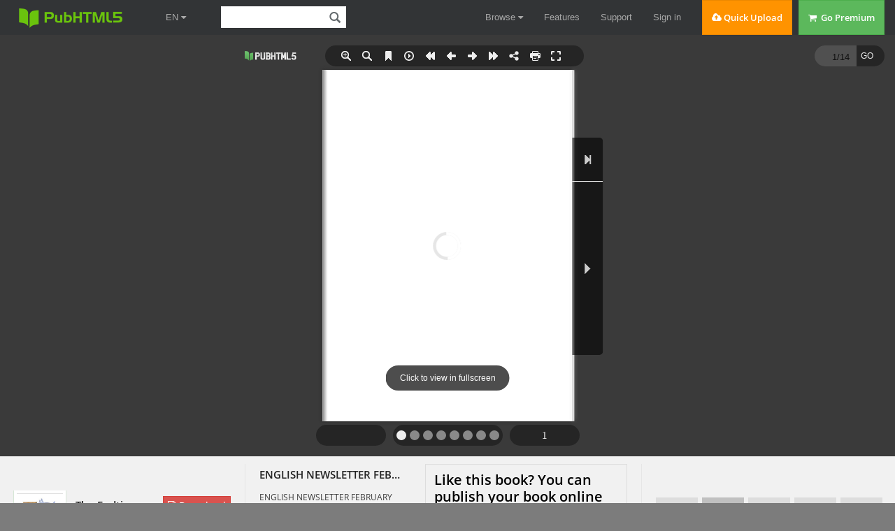

--- FILE ---
content_type: text/html; charset=UTF-8
request_url: https://pubhtml5.com/hostInfo/get-showbook-data.php
body_size: 164
content:
{"status":1,"categoryName":"All","bookCount":64,"followerCount":0,"likedCount":0,"isSubscribed":0,"isLiked":"0","domain":"","moreBooks":[],"relatedBooks":[],"isShowAd":1}

--- FILE ---
content_type: text/javascript
request_url: https://online.pubhtml5.com/afcg/rjsq/files/search/book_config.js?1640796774
body_size: 19922
content:
var textForPages = ["FEBRUARY 2021    4 38 14    TOP NEWS uuuu    THE BIBLE IS                                                                                 uuu FULL STORY ON - 07  WORSHIPPED  IN A TEMPLE  IN INDIA                                                   uuu FULL STORY ON - 08                        uuu FULL STORY ON - 07    ARCHAEOLOGICAL    DISCOVERY:    EVIDENCE OF OLIVES    CONSUMED IN    ISRAEL OVER 5,000    YEARS AGO                                      southern coast of Haifa. Throughout the       Israeli-led researchers have just published                                                 Mediterranean basin, the olive tree is        their study in the prestigious journal  Israel:Almost every pantry has bottles of      considered an emblematic and                  Scientific Reports under the title “Early  olive oil because it is monounsaturated        economically important species. To            production of table olives at a mid 7th  and the most healthful type of oil             identify the use of the olive pits – most of  millennium BP submerged site off the  available. Its popularity in the Middle East,  them intact – that were found, a study was    Carmel coast,” which is called that because  however, is far from being new. Now, the       conducted by a multidisciplinary team of      it is located in front of the plant of the  earliest evidence – from about 6,600 years     archaeologists and botanists from 11          same name. The olive pit remains were  ago – for the production of olives for table   research institutions in Israel and abroad.   located from the shoreline to about 120  food and not only for oil has been             The evidence was found at the flooded         meters into the Mediterranean and to a  discovered by Israeli archaeologists at a      Chalcolithic site called Carmel Forging. The  depth of up to four meters below sea level.  site that is now underwater off the                                                                                                       uuu FULL STORY ON - 11","2Editorial    NEVER GIVING UP LIKE            JOB!          Job had lost everything in his life, the                      Rev. Manuel Joseph Th.M.    family and his wealth. Suffering physically and                            Sub-editor, End-Time News  enduring the harsh words of his friends, Job  had to survive a lot!                                                uuu FULL STORY ON - 06  Even when the situations were ruthless,  thankfully, Job did not give up on his God. He  didn’t curse God and die as his wife had  advised (Job 2:9). He didn’t run away from  everyone and everything. He kept choosing to  fear God and avoid evil (Job 1:1). At this  excruciating juncture, Job cried unto God and  questioned Him “Why did I not die at birth? Why  did I not perish when I came from the womb?”  (3:11).  At this painful point in time, Job poured out his  soul to God: “I have had my fill of tossing till  dawn” (7:4). “Have I sinned? What have I done  to You, O watcher of men? Why have You set  me as Your target?” (7:20). “Does God subvert  judgment? Or does the Almighty pervert  justice?” (8:3). “How can a man be righteous  before God?” (9:2). “Why do You hide Your  face, and regard me as Your enemy?” (13:24).  Those are some difficult statements and very  tough questions. But God could—andcan—                                                       EDITORIAL BOARD                                                       MANAGER          ADVISORY BOARD       CHIEF EDITOR             Bovas Sreekaryam                          Pastor Shibu Thomas USA                                                                       Pastor Asokan Eranakulam  Baiju Yacob Edavila USA   CO-ORDINATORS                                                                             M.Jacob Trivandrum      SUB EDITORS            John Francis (Dallas)                                      Br.Syam                                           USA        Manuel Joseph                                                               PO.box 125          Daniel Jacob               Sis.Saritha                        Wheat land,6920.S. manin st                                       Sis.Simi                                     Oklahoma         EDITORS                                                               box zip code-73097                                Sis.Lesley Yacob                              PH-(405) 745-786(H)      Pastor A Anilkumar                                              Mob-001(405)778-4341(Whats app)     Rev. Joseph Chacko        REPORTERS               Sis.Sherly    Miniesh Kumar(Baharin)                                 Pastor Stephen                                                       Disclaimer       The views expressed in this online newspaper are those of the authors and do not necessarily reflect the position of  HSM End Time News. The online newspaper will not bear any responsibility whatsoever for them. The images used in the  newspaper have been downloaded from the Internet and we acknowledge that the copyright of those images remain      with the original owners. HSM End Time News does not claim any copyright for them and does not intend to use them                                                                         for commercial purposes.","3Bible Study                  K. VARGHEESE    Just as the noble good power of the           POWER OF THE HOLY SPIRIT    Holy Spirit exists, so also an opposite evil                 VERSUS    power                                          POWERS OF DARKNESS    subsists in this world. This dark power    comes from the fallen angels, the devil and    his army of demonic spirits, who now work    aganist God and His Kingdom. When the    Creator uses His power to accomplish up-    right and honorable purposes in the uni-      control the world’s affairs and challenge          power. God gave divine power to His                                                true Christians (Eph 6:12). Just as the saints     cherub and a group of angels, and  verse, the demonic world uses its power       are led by the Holy Spirit, the people of the      their power became corrupted into                                                world are controlled by the invisible de-          evil after their transgression aganist  for immoral and destructive purposes. The     monic power of darkness. In order to               their                                                inderstand and discern the nature of this          Creator and fall from heaven.  Bible acknowledges that the evil spirits      spiritual battle, it is important to contrast                                                God’s power with that of satanic power.         2. God’s Power is dispensed through the  have power, but it is the power of darkness.                                                     Holy Spirit according to divine will for                                                  GOD’S POWER VS. DEMONIC POWER                    His righteous purposes.  Jesus Christ spoke about “all the power of                                                  1. God’s power is sovereign and almight          Satanic power comes form the devil  the enemy’’ and compared it with poison-           power that remains etemally in Him            and demonic spirits who use them for                                                     and is dispensed into creation ac-            wicked and evil purposes among  ous power of deadly reptiles, such as “ser-        cording to His divine will.                   people.    pents and scorpions’’ That harm people             Satan’s power is limited and corrupted     3. God’s power, which is the power of    (Luke 10:19)                                                                                        uuu FULL STORY ON -07    There exists an invisible spiritual    battle between the Saints of God and the    world.                      Satan’s    hierarchy - Principalities, power, rules of    darkness, and spiritual hosts of wickedness    in the heavenly placesworks relentlessly to","4DEVOTION    MARCIA FORD                                    No Expiration Date                                                   The grass withers and the flowers fall,          In the verses preceding this one,        but the word of our God stands forever (Isaiah 40:8)    the prophet Isaiah copared people to           dance’’ to celebrate.                          have to worry that one day, when you fi-  grass: Just like                                                                              nally begin to belive God’s promise of an  vegetation, People are destined to wither              God’s Word has lasting value           abundant life, he’ll pull a fast one on you  and die. Peole are transirory, generation      whether you belive its contents or not of      and rescind it.” John 10:10? No, no, child;  come, generation go; an individual may         course. But it has value to you only when      that was good only through the terun of  be here today and gone tomorrow. But           you wholeheartedly embrace the precious        the last millennium. Sorry!’’  the word of God, he says will stand for-       truths it contains. Knowing it will “ stand  ever. Its permanence is guaranteed; its        for ever’’ then becomes far more than just             There arents many thing in our  promises are secure; it will endure long       a nice promise. The endurance of the word      loves that we can consider permanent.  after everything else fades into insignifi-    of God means that he will not suddenly         Jobs, friends, our favorite brand of tooth-  cance.                                         change the program on you. You’ll never        paste, even churches come and go. And                                                 hear him say. “ Oops! You know that whole      the wisdom of the world, well, that seems          That guarantee, that promise           plan of redemption? You can forget that        to change on a daily basis; what was po-  wouldn’t mean anything if we did not           now. I’ve decided that we’ll just hold a lot-  litically correct today may not be tomor-  belive what the word of God says. Tahink       tery to determine who gets to spend eter-      row, depending on which way the wind  about that for a while. Would it make any      nity with me.’’                                blows.  difference to you if, say, the writings of  some cult leader suddenly disappeared?                 The permanence of God’s Word                   But when it comes to God - to his  of course not. You never belived what he       also means that every single promise in        promies, his character, his Word, his ex-  wrote anyway, so you dont care if his writ-    the Bible will endure. Not one carries an      istence, his nature - we have the assur-  ings survive the year, let alone eternity. In  expiration date this side of enternity,        ance of knowing that none of that will ever  fact, you’d probably mutter a “good rid-       there’s no chance that you’ll ever claim a     alter or disappear. In an uncertain world,                                                 promise that no longer vaild. You dont                                                                                                           uuu FULL STORY ON - 05","5News    FIVE CHURCHES BURNED                                                                       ISLAMIC  DOWN IN KENYA                                                                              EXTREMISTS                                                                                             ATTACK  Kenya: From Jan. 20 to Jan. 24, arsonists    increase in area security. A pastor of one    CHRISTIAN  in western Kenya destroyed a total of five   of the affected churches, withholding his     COMMUNITIES,  churches and threw feces on the remains.     name for security reasons, stated: “Evil      KILLING OVER 100  According to Morning Star News, the          should not overcome the good that the  buildings were located in Kisii County and   gospel of Christ brings.”                     Democratic Republic of the Congo: A  included St. Monica Church, a Worldwide      While Kenya is a predominately Christian      majority of the 100 people killed by  Church with a Congregation of 100, a         nation, there are several areas with a        Islamic extremists last month were  Seventh-day Adventist church, a 250-         dense Muslim majority in which local          Christians, reports the persecution  member Pentecostal Church, and a Legio       governments do little to protect the rights   watchdog Open Doors. Allied  Maria independent church.                    of believers. Islamic extremism mostly        Democratic Forces (ADF), a rebel  “Apart from setting the churches ablaze,     occurs in the north and east of the country,  group whose primary aim is to assault,  the arsonists also committed the heinous     and can extend as far as Nairobi in the       kidnap, and kill Christians, is believed  acts of scooping human feces onto the        south. We ask that you join us in praying     to be responsible for the series of  buildings to discourage the faithful from    for the continued perseverance of             attacks in January.  attending their ruined churches,” a source   churches in Kenya as they face attacks, as  told the Morning Star News.                  well as for the strengthening of              On January 14th, roughly 46 people  Total damages to the churches are            government leaders to stand against           belonging to the Pygmy ethnic group  estimated to reach in the millions of        Islamic extremism.                            in Ituri province were killed by  Kenyan shillings, with costs needing to                                                    militants. The night of January 4th, in  cover both structural repairs and damages                                                  the village of Mwenda, the Beni region  to church items.                                                                           of neighboring North Kivu province,  The Church and Clergy Association of                                                       approximately 22 people were killed  Kenya released a press statement                                                           with guns and machetes. Earlier that  demanding that investigating authorities                                                   day, an additional 25 people were  find and prosecute those responsible.                                                      murdered at the hands of extremists  Church leaders also appealed for an                                                        in the nearby village of Tingwe. One                                                                                             week prior to these attacks, at least         uuu FULL STORY ON - 04                                                              17 people in a surrounding village had                                                                                             been assaulted with machetes and  that can make all the difference in the way                                                killed.  we live our lives.                                                                         “These predominantly Christian                                                                                             communities are attacked by an          Lord, I belive that every promise                                                  Islamic extremist group with a clear  you made and every word you spoke in                                                       Islamic expansionist agenda,” said  scripture will stand forever. Thak you for                                                 IlliaDjadi, an Open Doors  providing us with something of perma-                                                      spokesperson. According to the  nence in the midst of the uncertain word                                                   organizations 2021 World Watch List,  in which we live.                                                                          violence against Christians in the DRC                                                                                             is among the worst in the world. While                                                                                             80- 90% of the population is Christian,                                                                                             extremist groups such as the ADF have                                                                                             increased the intensity of their                                                                                             attacks, causing violence to steadily                                                                                             worsen throughout the country.                                                                                             Please join us in praying for our                                                                                             brothers and sisters in the DRC, for the                                                                                             end of such heinous acts of violence,                                                                                             and for the souls of those who                                                                                             perpetrate them.","6Meditation                                                 MAKING USE OF YOUR TIME IN A PASSING WORLD!    Pastor Shibu Thomas                                                                       new day. I trust in you to Help me make                                                                                            use of my opportunities without delay,        Oklahoma, USA                                                                       even of a second, that I may do all my                                                                                            work and perform all my responsibilities,                                               Raise the signal to go                       in punctuality and with untiring                                                                                            dedication. Lord, fill me with your strength  We are living a temporary life on earth.        to Zion! Flee for                         and power. Give me your grace to  Hence, nothing should bind us here. This                                                  overcome the temptations and evil  life will pass away even more faster than    safety without delay!                        thoughts that I may concentrate on you.  a sprinter does. Neither be mad about nor                                                 Father, help me love everyone whole  covet anything in this passing world. Do        For I am bringing                         heartedly and help me be nice and act  not make hatred, animosity and bitterness                                                 kindly with whomever I come across that  your close companion. You have to walk          disaster from the                         I may be in peace with all. Lord, straighten  with God knowing what His will is. If we                                                  my path that I may come before your  are not fulfilling what He has called us      north, even terrible                        footstool with a clean heart and a spotless  for, our life with God and for Him can be                                                 conscience when the sun sets this day.  less fruitful. The eminent English poet,          destruction.”                           Forget about what happened and instead  Robert Frost, wrote in his poem, Stopping                                                 press towards what is ahead of you. Then  by Woods on a Snowy Evening, “And miles           Jeremiah 4: 6                           you will be able to say that strong  to go before I sleep, And miles to go                                                     testimony “I have fought the good fight, I  before I sleep.” Complete all your work for  another day or time. Work hand and do not    have finished the race, I have kept the  the day and do not keep them away for        procrastinate.                               faith.” (2 Timothy 4: 7). May the Lord bless                                               May this be your prayer for the day! Father  you!                                               in heaven, thank you for making me see a     Prayer – Lord, help me live a life for you                                                                                            running the race in full.           uuu FULL STORY ON - 02                (Job 13:15). He also proclaimed: “I know     in all the land were there found women                                               that my Redeemer lives, and He shall         as beautiful as Job’s daughters, and  handle them.Maybe you’ve thought             stand at last on the earth” (Job 19:25).     their father granted them an inheritance  questions like these in times of agony       Job was totally unaware of the               along with their brothers. After this, Job  but never had the courage to set them        conversation God had with Satan and          lived a hundred and forty years; he saw  before God. Or you’ve argued with God        still he gave God the benefit of doubt.      his children and their children to the  rather than sought to learn from Him.        More precisely, he realized who was the      fourth generation. And so Job died, an  Maybe some of Job’s questions seem           potter and who was the clay. He knew         old man and full of years.  irreverent to you.Or maybe these             that he was in the hand of the potter who  questions reveal the faith of a loyal        would crack, batter and make him a                  uuuSubFmUiLssLioSnTsOIRnYvOitNed- 01  follower who knows God personally.           vessel of His choice. He trusted that he           You are cordially invited to  After all, asking a question means you       was still in God’s hands, never giving up        send submissions to The End  trust the recipient to have the              on God!  answer.Through all the questions, hurt,      Then at the end of the book, we read the             Time News magazine,  doubt, and struggle, Job clung to God.       rest of the verses 42: 12-17, The LORD               including articles, short  He knew only God had the answers. He         blessed the latter part of Job’s life more       stories, poems, cartoons, etc.  knew only God could provide solutions.       than the former part. He had fourteen           If you would like to contribute,  This confidence of his on God was            thousand sheep, six thousand camels, a           please contact us at our email  revealed in his proclamations throughout     thousand yoke of oxen and a thousand  the book. Job said: “The Lord gave, and      donkeys. And he also had seven sons                          address :  the Lord has taken away; blessed be the      and three daughters. The first daughter         harvestingsoulsmission@gmail.com  name of the Lord” (Job 1:21). “Though        he named Jemimah, the second Keziah  He [God] slay me, yet will I trust Him”      and the third Keren-Happuch. Nowhere","7FULL STORY           uuu FULL STORY ON - 01                                                                          uuu FULL STORY ON - 03    THE BIBLE IS WORSHIPPED IN A                                                                         the Holy Spirits, is divine and pro-                                                                                                       ceeds from the Kingdom of light.  TEMPLE IN INDIA                                                                                                       Demonic power, know as the powers  Karnataka, India:AjataNagalingaswami              mother goddess. A group of Christian               of darkness, is unholy and comes  temple in Navalgund town of Dharwad               missionaries gave him a copy of the Bible.         from the kingdom of darkness.  district has a unique practice of offering        Once when Nagalingaswami came to meet  flowers and ‘arti’ and lighting oil lamps         Kallappa, he hid the book from the yogi         4. God grants His Spirit of power to the  before a copy of the Bible.                       for some reason. However, in the course            believers in His Son Jesus to Guide  Nagalingaswamy, a yogi who lived in the           of their conversation, Nagalingaswami              them in the path of righteousness and  19th century, is the presiding deity here.        told him about his next birth and asked            use them to fulfill His noble palan on  Temple head Veerendra Swami told The              Kallappa to show him the Bible. The yogi           earth and in the Church.  Hindu that the copy of the Bible in               pulled out a hook and drilled a hole in the  Kannada was published by a Committee              book. He then dropped a Victorian silver           Satan gives his evil power to the  of the Missionaries of Germans, London,           coin into the hole, which came out from            wicked people who carry out his evil  and Wesleyan Missionary Societies, and            the other end. Nagalingaswami told                 agendas to deceive humanity and  printed at Mangalore in 1865.                     Kallappa that he would take the rebirth            thereby enslave gullible people.  Mr. Swami has an interesting story to             when the hole filled on its own over a  relate about the origin of the                    period of time. The story is part of the        5. The faithful Christians are give divine  temple.Kallappa, from Mushtigeri village          biography of the yogi published by the             power by the Holy Spirit to carry out  of Bagalkot district, was a devotee of the        temple. Mr. Swami claimed that the hole            their God - goven holy assignments                                                    had been shrinking over a period of time           on earth.                                                    and the missing words on the perforated                                                    part had reappeared. The temple                    The rest of humanity is influenced                                                    authorities have been recording the radius         knowingly or unkonwingly by the                                                    of this hole regularly.                            powers of darkness to participate in                                                    One can see circular lines around the hole,        the evil agendas of the demonic world.                                                    which the temple authorities drew at                                                    different point in time. Anyone can access      6. The spirt of power in saints helps them                                                    the Bible with prior permission before the         to live a triumphat Christian life on                                                    morning puja. Even a ‘panja’ and a ‘sidgi’         earth and inherit etemal life with the                                                    brought here by the mystic have been               Lord.                                                    preserved here.                                                                                                       The evil powers of darkness fill the                                                                                                       unbelivers with spiritual misery, emp-                                                                                                       tiness, and no hope of redemption,                                                                                                       leading them to eternal death and                                                                                                       condemnation.    BIBLE BURNED IN SOUTHERN INDIAAFTER ATTACK ON    PRAYER MEETING BY NATIONALISTS                                                                    The nationalists then took Pastor Zachariah’s                                                                                                    Bible to the village square and burned it  India – According to local sources, a Christian   ten nationalists attacked a prayer meeting      publically. The nationalists claimed it was a  prayer meeting in southern India was attack       being held inside the home of a                 mark of erasing Christianity from Sarakonda.  by radical Hindu nationalists in Late-January.    Christian.”Without saying a word, they rush     Pastor Zachariah serves as the head pastor of  Survivors of the attack report the nationalists   towards me and started to beat me,” Pastor      Pentecostal PrardanaMadiram in Sarakonda. In  beat the Christians gathered for prayer and       Zachariah told International Christian Concern  the past, the church has faced numerous  publically burned a Bible as a symbol of erasing  (ICC). “They punched me and I fell to the       threats from nationalists attempted to shut  Christianity from the village.                    ground. They also took the Bible I was          down the church’s activities.  The attack took place on January 31 in            holding.”Other Christians were also beaten by   Pastor Zachariah reported the incident to  Sarakonda village, located in India’s Telangana   the nationalists, some wielding chairs. The     police and police registered a First Information  state. According to local Christians, a mob of    nationalists also damaged a keyboard, a         Report (FIR no. 11/2021). In response, police                                                    speaker system, and a microphone.               arrested ten individuals accused of                                                                                                    participating in the attack and sent them to jail.                                                    After the assault, the nationalists warned      Other Christians in the district organized a                                                    Pastor Zachariah that he was no longer allowed  peaceful rally in response to the attack. More                                                    to lead Christian prayers in Sarakonda. They    than 2,000 participated in the rally calling for                                                    warned Pastor Zachariah and other Christians    local authorities to better protect Christians                                                    of severe consequences if their demands were    and their places of worship.                                                    not met.","8Bible Study                                               M artyrdom or                                               Suicide?          JESSY SAJU                           the tolerance of the socalled Hindus…      onslaught. It was our prayer that they                                             When it reached Karnataka and, as it       should never quit their faith. We thank  “Then they will deliver you up to          crosses over and spreads to Kerala, We     God, that they showed extraordinary (I  tribulation, and put you to death; and     do not plan on ending it all with a        call it supernatural) strength and  you will be hated by all nations for my    protest. We fear and tremble! Now we       courage in their trials and they stood  name’s sake. And then many will fall       begin feeling the pinch of what            firm for the Lord. Even threat of life  away, and betray one another, and hate     persecution is… What will we do if         failed to weaken their loyalty to their  one another.” Matt 24:9-10 When we         (sorry! not ‘if’ but when) it reaches us?  LORD. All “ultimata” of the fanatics  read about Apostles martyred in the        We were in constant touch with our         failed to take their faith away. They  days of Domitian Caesar, they are our      mission leaders in Orissa during the       confessed that Jesus is their only God!  heroes. When we read about thousands       days of their persecution. We were         These poor Oriya believers are not  of those burnt for their faith during the  worried about them and feared whether      learned… They never could theologically  inquisition, we blame the Catholics for    they would be able to withstand the  their ignorance of the revelations God                                                                     FULL STORY ON - 10  gave to protestant leaders. When we  read about religious persecution in the            Property for IMMEDIATE sale at Kozhuvalloor,  Soviet Russia and Rumania, we take it as                                  Chengannur!  an opportunity to protest against the  communists in India! When it was about     House plot (30 cents) for sale in Kozhuvalloor, 10 minutes’ drive (7 kilometers) from  the persecutions in Orissa, we question    Chengannurtown. Original land with well water, that never runs dry even in summer.                                                  Frontage (30 ft.) Panchayath Road. No flood area. Suitable for residential and                                              business needs. Very close to all amenities including schools, colleges, professional                                               colleges, banks, temples, churches, government offices etc. Property of Pastor’s                                                   family. Anyone interested, please contact Mr. A J John at +91 9745862898 or                                                                 04722898033. Email – maanueljoseph@gmail.com.","Sparkling Wisdom!  9    SARASWATI PUJA SHOULD BE HELD                    Sparkling Wisdom!    IN SCHOOLS: CHRISTIAN                             v“The prime reason the Savior personally acts as the gatekeeper of the    ORGANIZATION AGAINST DAMAN                             celestial kingdom is not to exclude people, but to personally welcome                                                         and embrace those who have made it back home.”Tad R. Callister  GOVERNMENT’S CIRCULAR                                                    v “When we learn to read the story of Jesus and see it as the story of  Daman, India -An Indian human rights group  that monitors atrocities against Christians            the love of God, doing for us what we could not do for ourselves –  has expressed opposition to a directive by             that insight produces, again and again, a sense of astonished gratitude  Daman’s administration requiring the                   which is very near the heart of authentic Christian experience.”N.T.  mandatory veneration of the Hindu goddess              Wright  of knowledge.  The New Delhi-based United Christian Forum        v. “Spending time with God is the key to our strength and success in all  (UFC) has also urged the administration and  the Directorate of Education of Daman to               areas of life. Be sure that you never try to work God into your  immediately withdraw the circular.                     schedule, but always work your schedule around Him.”Joyce Meyer  The circular issued on Feb. 11 directed all  government, government-aided and private          v. “I realized that all my life, my values were based upon typical middle-  schools to conduct prayers and veneration  of goddess Saraswati and to submit                     classAmerican values: hard work, doing good, living well, owning  compliance reports and photographs by Feb.             things, following the rules & being the best I can be… but God clearly  17.                                                    says, ‘those are not MY values. I value justice, mercy, and  The circular stated: “We know that the Vasant          humility.’”John Green  Panchami is celebrated as the birthday of  goddess Saraswati, who symbolizes                 v. “He who lays up treasures on earth spends his life backing away  knowledge, wisdom, purity and truth.”  All principals and educational heads of Dadra          from his treasures. To him, death is loss. He who lays up treasures in  and Nagar Haveli and Daman and Diu are                 heaven looks forward to eternity; he’s moving daily toward his  requested to celebrate the festival of Vasant          treasures. To him, death is gain.”RandyAlcorn  Panchami on Feb. 16. and organize programs  at school level.                                  v. “Who should we be trying to make the proudest? Our family? Our  “The directive gravely impinges on the right  to freedom of religion and freedom to                  friends? Our teachers or bosses? What about the one who molded  establish and administer educational                   us out of the earth itself, who formed us like clay, and instilled within  institutions of their choice as guaranteed and         us the very breath of life that shaped the universe?”James D. Maxon  protected in the constitution of India for all  minorities,” A.C. Michael, convener of the        v. “God never said that the journey would be easy, but He did say that  UCF, said in a press note on Feb. 15.  “It is pertinent to note that the secular ethos        the arrival would be worthwhile.”Max Lucado  of this country places a constitutional  embargo on the government from giving             v. “If you can see it, you can achieve it. God helps those who help  preferential treatment to any one religion.  “Even in 2019, the same administration of              themselves. Power is in the act of humility.”PatriciaAmis  Daman and Diu, as well as Dadra and Nagar  Haveli, attempted to cancel Good Friday as        v. “Jesus is the starving, the parched, the prisoner, the stranger, the  a gazetted holiday. However, the Christian  community approached Bombay High Court                 naked, the sick, the dying. Jesus is the  and succeeded in reversing the order. The              oppressed, the poor. To live with Jesus is to live  community sees this present order as yet               with the poor. To live with the poor is to live  another way of restricting the practice of             with Jesus.”Jean Vanier  their faith as well as the right to administer  their institutions.                               v. “If you obey God with your whole heart, you’ll  “In the case of SR Bommai versus the Union  of India, the Supreme Court held that                  usually scare off the folks who want you to obey  religious tolerance and equal treatment of             them.”Meg Moseley  all religious groups and protection of their  life and property and places of worship are                                    Abigail Thyvilayil John  an essential part of secularism enshrined in  our constitution.”","10News    FULL STORY ON - 08                           PASTOR YONGGI CHO’S WIFE,    analyze the process of bearing the cross.    SUNG-HYE KIM PASSED AWAY  They do not even know the Greek for  persecution. They are simple believers,                                                                                 as the vice-president of one  but even while facing death point-blank,                                                                                generation and from 2001 to  they boldly confessed the authority of                                                                                  the present.  Jesus. Think of what the response of  many of our traditional believers in         South Korea -President Kim Seong-hye                              The bereaved are Senior  Kerala would be, if they were given a        passed away on the 11th. Age 78.The                               Pastor Cho Yong-gi, the eldest  choice between a bullet and their faith? I   deceased, the wife of Senior Pastor Cho Yong-                     son Hee-joon, the second son  fear many of us would say… “After all        gi of Yeouido Full Gospel Church, died from                       Min-je, the chairman of the  faith is an issue of our heart… Isn’t it     a chronic disease at the Seoul National                           Kookmin Daily, and the third  brother..? God knows our heart,              University Hospital in Daehak-ro, Jongno-gu,                      son Seung-je, a generation  brother… True we need to confess             Seoul. Until recently, the deceased was                           director.  Jesus… but … our denial is only with our     hospitalized and treated at Seoul National      The burial was prepared at the funeral hall  mouth… Our heart is with Jesus… He           University Hospital.                            of Seoul National University Hospital. The  knows it… We will confess brother, later.    The deceased is the daughter of the late        funeral is held as the Yoido Full Gospel  We are ready to cry brother… like Peter.     Pastor Choi Ja-sil, who founded the Yoido Full  Church President on a 5-day market. The  Now, it is a matter between life and         Gospel Church with Pastor Cho. Born in 1942     worship service will be held at 8 am on the  death. How would my death benefit            in Sinuiju, North Pyongan Province. In 1965,    15th at the Daejeon of Yeouido Full Gospel  God? I was thinking and praying.             when he graduated from the Department of        Church in Seoul. Funeral services are offered  Suddenly, a strange thought flashed          Piano at EwhaWomans University, he married      online in accordance with the Corona 19  through my mind - What if my daughter,       Pastor Yonggi Cho. He received a master’s       Prevention Regulations. Only 50 people,  who is in Karnataka, faced a situation       degree from the Manhattan College of Music      including the bereaved family, will attend the  like this. I went into something like a      in 1995 and a Ph.D. in ministry from Oral       Daeseongjeon. Jangji is the cemetery of  trance… In my inner eye, I saw some          Roberts University in 2008. In 1999, he served  Choijasil Fasting Prayer Center in Osan-ri,  thing I dreaded… The fanatics have                                                           Jojo-eup, Paju-si, Gyeonggi-do. The lower  captured my daughter in the act of           honored by God! She would become like           house service is held at 10 am on the 15th at  sharing gospel with the slum children…       the many who “loved not their life even         the prayer center.  “Mom, they will kill me if I confess Jesus.  unto death.” “Daughter, do not give up.  They say I am free if I deny Jesus… What     Do not deny Jesus like Judas. How long                    Submissions Invited  shall I do?” What shall I say? I could not   can you live the life of a betrayer? Stand  think of losing my child. Shall I say that   firm for your convictions like John the          You are cordially invited to  it is just a matter of words… Be wise…       Baptist. Better be beheaded like John,             send submissions to The  You are a young girl… God wants you to       rather than commit suicide like Judas.            End Time News magazine,  live for many more years daughter…           Stand for the faith, daughter; Even if you         including articles, short  come on… it is only with your lips…          die, you will be with Jesus forever.” I was       stories, poems, cartoons,  Right? I didn’t say anything. What will      aware it was all in a trance. Nonetheless,         etc. If you would like to  happen if she denies Jesus? May be she       I was determined to tell the same to my           contribute, please contact  can remain alive. However, she is now a      children if something similar happened…            us at our email address :  betrayer. To save her life, she has          Friends, times are fast approaching  betrayed Jesus, who gave her the very        when we would need to choose between                harvestingsoulsmission@gmail.com  breath of life. She has betrayed her         life and death. When it is between faith  savior who gave His life to redeem her       and life… May God help us – me and  from her eternal death. She has just         you- to choose faith, even if it means  emulated Judas Iscariot. How long can        death. If we choose life it is eternal  she live like Judas! Only for a few hours!   death and if we choose death for the  That too, in shame and agony. Look At        cause of Jesus, it is eternal life! May God  Judas. He is running to a point of no        bless you.  return! The only thing he could do was  to hang himself. If she doesn’t deny  Jesus, She will die… True, we’ll lose our  child in this world. But she would be","11Fullstory           uuu FULL STORY ON - 01    ARCHAEOLOGICAL DISCOVERY: EVIDENCE OF OLIVES    CONSUMED IN ISRAEL OVER 5,000 YEARS AGO    It is estimated that about 6,600 years ago,   of olive oil for food, lighting, worship,     Carmel Forging site and about 1,800  the sea level was about three to four         hygiene and cosmetics in ancient times,       meters away.  meters lower, and the shoreline was about     but the date of the beginning of the          The remains discovered at Samir were  200 to 300 meters away from its current       consumption of edible olives remains a        crushed olive pits, along with olive peels  location, so the site is located near the     mystery. “Historical documents attribute      and were identified as waste of olive time  ancient shoreline. No evidence of             the beginning of the consumption of           production and included pollen grains  dwellings was found at the site, as these     edible olives in Europe to the middle of      from olive trees; no such powder was  are 1.5-meter-round round installations,      the first millennium BCE and in Egypt to      found in the facilities now found at the  built of composite stones, which the          the classical period, after the conquest of   Carmel Forging site.  researchers estimate were used as wells       Alexander the Great – so the evidence so      Another characteristic that tipped the  or storage pits. During the underwater        far is from the first half of the first       scales in favor of the determination that  surveys, researchers found two oval stone     millennium CE,” said Dr.                      the facilities were intended for the  structures with thousands of water-           LioraKolskaHorwitz of the Hebrew              production of edible olives was the  saturated olive pits, most of them intact.    University of Jerusalem.                      proximity to the beach. The Carmel  The archaeologists come from the              “As soon as we found the pits, we saw that    Forging site was, as mentioned, close to  University of Haifa, Tel Aviv University      they were different from crushed pits         the beach. The proximity to the beach  (TAU), the Volcani Institute, and other       from which olive oil was produced,” said      does not allow storage of olives due to the  research institutions. Their discovery        TAU’s Dr. DafnaLanggut. “The the ones we      high humidity that causes mold to form  predates the ancient evidence that was        found were intact.” They compared the         in a short time, so, according to the  known until now about the production of       olive pits with those found by Galili in      researchers, it does not make sense that  edible olives by about 4,000 years. “The      another underwater site off elsewhere off     the facilities were used to store fresh  latest discovery completes for us the         the Haifa coast several years ago.            olives.  sequence of use of olive wood, from the                                                     But the proximity to the sea could provide  use of this wood for heating, through the     In 2014, an archaeological team headed        access to essential ingredients for the  production of oil about 7,000 years ago       by Galili and Dr. Deborah Cvikel, found a     process of pickling olives, such as  to our findings, in which olive was used      well belonging to a Neolithic village at a    seawater and sea salt. During the study,  for food,” said lead researcher Dr. Ehud      site known as Kfar Samir. It was exceptional  the researchers conducted a controlled  Galili of the Zinman Institute of Archeology  because unlike most archaeological sites      experiment in the Food Research  at the University of Haifa.                   in Israel, the village is about 200 meters    Laboratory at Haifa’s Technion-Israel  The olive is a basic ingredient in the human  (218 yards) offshore and located about 16     Institute of Technology and succeeded in  diet, culinary culture and Mediterranean      feet underwater. The site was older –         pickling olives in seawater. “The pickling  economy. Archaeological finds and written     between 7,000 and 7,500 years old – than      of the olives in the discovered facilities  documents indicate the widespread use                                                       could have been done only after repeated                                                                                              rinsing in seawater to relieve the                                                                                              bitterness and then soaking in seawater,”                                                                                              said Prof. Ayelet Fishman of the Technion.                                                                                              “We did not find any residential buildings                                                                                              at the forging sites of Carmel and Kfar                                                                                              Samir,” concluded Galili, “but we did find                                                                                              wells, round installations, filters made of                                                                                              twigs and now the olive production                                                                                              facilities. It is possible that these sites were                                                                                              a kind of ‘industrial area’ of the Carmelite                                                                                              inhabitants, who started producing olive                                                                                              oil about 7,000 years ago and edible olives                                                                                              about 6,600 years ago.”","12News    CHINA’S SHANDONG BANS SHARING OF    SERMON VIDEOS ONLINE                                                                                     preaching videos/audios in the post-                                                                                                           pandemic period, to prevent illegal  China– China’s Shandong province is               Shandong Province: A ban on live broadcasts            missionary activities on the internet to be  tightening up cyberspace for Christians, as       as well as releases of preaching audios and            exploited.  the pandemic continues to prevent Christians      videos.                                                Two days earlier, the United Front Work  from gathering in person.                         The notice stated that groups are to adhere            Department of the Shandong Provincial Party  ccording to China Aid, on January 29, the         to the unified instructions of the United Front        Committee also issued a notice banning  Three-Self Patriotic Association and Christian    Work Department’s provincial and municipal             Christians in the province from using the  Council of Qingdao City, Shandong Province,       party committees—and regulate the security             internet to broadcast Christian activities.  published a copy of the notice relating           of internet public opinion in the Christian            In order to address the latest COVID-19  Restrictions on Churches in China’s               sector; prohibit all publication and spread of         outbreak in various regions, Shandong                                                                                                           Qingdao’s authorities already ordered all                                                                                                           Christian churches and gathering venues in                                                                                                           Qingdao to be closed on January 14, and all                                                                                                           church activities were suspended.                                                                                                           The further restrictions on sermon audios and                                                                                                           videos indicate the government’s ongoing                                                                                                           crackdown on Christianity. With the internet,                                                                                                           it is easier for Christians and seekers to                                                                                                           access sermons from churches that are not                                                                                                           vetted by the state, which concerns the                                                                                                           government. The Chinese Communist Party                                                                                                           is only comfortable with the state-approved                                                                                                           Three Self churches, as they pledge alliance                                                                                                           to the country.    NEW WAVE OF PERSECUTION SWEEPS ACROSS                                                                    The enactment of the new anti-conversion                                                                                                           law has incited radical Hindu nationalist  INDIA’S MADHYA PRADESH STATE                                                                             groups in Madhya Pradesh to scale up their                                                                                                           persecution of local Christians aggressively.                                                                      state government to regulate         “We are experiencing a dangerous                                                                      religious conversions and strictly   situation,” a pastor from the Ratlam District,                                                                      criminalize forced conversions.      who wished to remain anonymous, told ICC.                                                                      According to the new law,            “We are not allowed to have fellowship,                                                                      individuals seeking to change their  worship, or share our faith. We read in the                                                                      religion will need to apply to the   news that this is part of making India a Hindu                                                                      district administration 60 days in   nation by 2021.”                                                                      advance. Religious leaders           “I have not led any worship service for my                                                                      facilitating religious conversions   congregation for the last four weeks,” the                                                                      also need to inform the district     pastor continued. “There are 30 other pastors                                                                                                           in the area where I serve, and none of them  India – “It was like a cyclone hit our state,” a  administration 60 days in advance. If the              are conducting worship for their  pastor from India, who wished to remain           provisions of the law are not followed,                congregations as well. We read in the  anonymous, recently told International            individuals could face a sentence of three to          newspapers that pastors are being charged  Christian Concern (ICC). A resident of            five years in jail and a financial penalty of          under this new law for conducting worship.  Madhya Pradesh state, this pastor, and            50,000 rupees.                                         These pastors are repeatedly denied bail.”  thousands of other local Christians have          The new law also criminalizes forceful                 the pastor continued. “They are being  witnessed a dramatic escalation in their faith    religious conversions with a jail term of one          victimized for merely conducting worship  community’s persecution in the past month.        to five years’ imprisonment and a fine of              services.”  This new wave of persecution began on             25,000 rupees. Section 3 of the law increases          in the Alirajpur District of Madhya Pradesh.  January 9, 2021, when the Madhya Pradesh          these punishments to two to ten years’                 The assailants attacked the Christians and  state government enacted a new anti-              imprisonment and a fine of 50,000 rupees               then turned their rage on the church’s  conversion law. This ordinance, officially        for individuals forcefully converting minors,          instruments, chairs, and other properties.  entitled the Madhya Pradesh Freedom of            women, or individuals belonging to a  Religion Ordinance, was promulgated by the        Scheduled Caste or Scheduled Tribe.","ANNOUNCEMENT","USA  PO.box 125  Wheat land,6920.5.m manin st  Wheat land Oklahoma  box zip code-73097  PH-(405) 745-786(H)  Mob-001(405)778-4341(Wats App)"]; var positionForPages = [];